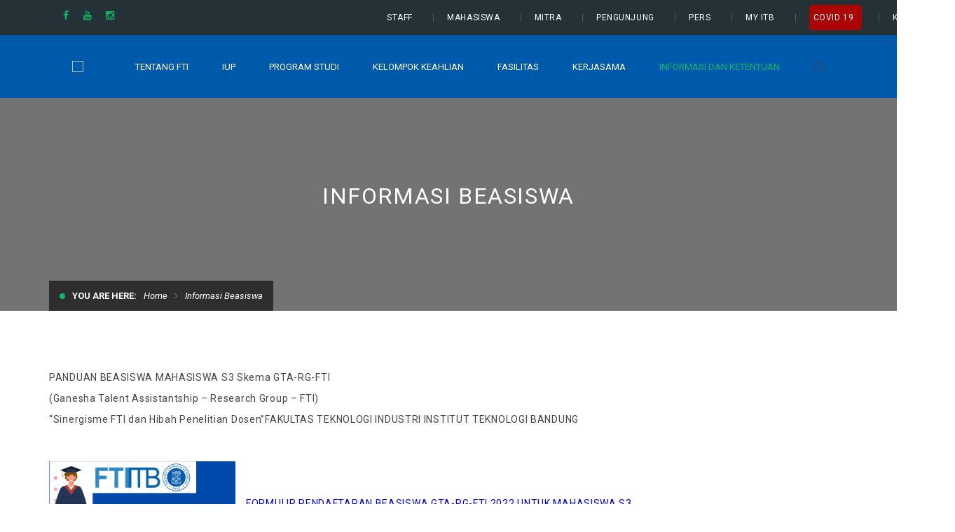

--- FILE ---
content_type: text/html; charset=UTF-8
request_url: https://fti.itb.ac.id/en/informasi-beasiswa/
body_size: 12542
content:
<!DOCTYPE html>
<!-- Open Html -->
<html lang="en-US">
	<!-- Open Head -->
	<head>
		<meta charset="UTF-8"/>

<meta name="viewport" content="width=device-width, initial-scale=1, maximum-scale=1">


<link rel="pingback" href="https://fti.itb.ac.id/xmlrpc.php"/>
<link href='https://fonts.googleapis.com/css?family=Roboto' rel='stylesheet'>









<!--[if lt IE 9]>
<script src="https://oss.maxcdn.com/html5shiv/3.7.2/html5shiv.min.js"></script>
<script src="https://oss.maxcdn.com/respond/1.4.2/respond.min.js"></script>
<script src="http://css3-mediaqueries-js.googlecode.com/svn/trunk/css3-mediaqueries.js"></script>
<![endif]--><title>Informasi Beasiswa &#8211; FACULTY OF INDUSTRIAL TECHNOLOGY</title>
<link rel='dns-prefetch' href='//fonts.googleapis.com' />
<link rel='dns-prefetch' href='//s.w.org' />
<link rel="alternate" type="application/rss+xml" title="FACULTY OF INDUSTRIAL TECHNOLOGY &raquo; Feed" href="https://fti.itb.ac.id/en/feed/" />
		<script type="text/javascript">
			window._wpemojiSettings = {"baseUrl":"https:\/\/s.w.org\/images\/core\/emoji\/12.0.0-1\/72x72\/","ext":".png","svgUrl":"https:\/\/s.w.org\/images\/core\/emoji\/12.0.0-1\/svg\/","svgExt":".svg","source":{"concatemoji":"https:\/\/fti.itb.ac.id\/wp-includes\/js\/wp-emoji-release.min.js?ver=5.3.2"}};
			!function(e,a,t){var r,n,o,i,p=a.createElement("canvas"),s=p.getContext&&p.getContext("2d");function c(e,t){var a=String.fromCharCode;s.clearRect(0,0,p.width,p.height),s.fillText(a.apply(this,e),0,0);var r=p.toDataURL();return s.clearRect(0,0,p.width,p.height),s.fillText(a.apply(this,t),0,0),r===p.toDataURL()}function l(e){if(!s||!s.fillText)return!1;switch(s.textBaseline="top",s.font="600 32px Arial",e){case"flag":return!c([127987,65039,8205,9895,65039],[127987,65039,8203,9895,65039])&&(!c([55356,56826,55356,56819],[55356,56826,8203,55356,56819])&&!c([55356,57332,56128,56423,56128,56418,56128,56421,56128,56430,56128,56423,56128,56447],[55356,57332,8203,56128,56423,8203,56128,56418,8203,56128,56421,8203,56128,56430,8203,56128,56423,8203,56128,56447]));case"emoji":return!c([55357,56424,55356,57342,8205,55358,56605,8205,55357,56424,55356,57340],[55357,56424,55356,57342,8203,55358,56605,8203,55357,56424,55356,57340])}return!1}function d(e){var t=a.createElement("script");t.src=e,t.defer=t.type="text/javascript",a.getElementsByTagName("head")[0].appendChild(t)}for(i=Array("flag","emoji"),t.supports={everything:!0,everythingExceptFlag:!0},o=0;o<i.length;o++)t.supports[i[o]]=l(i[o]),t.supports.everything=t.supports.everything&&t.supports[i[o]],"flag"!==i[o]&&(t.supports.everythingExceptFlag=t.supports.everythingExceptFlag&&t.supports[i[o]]);t.supports.everythingExceptFlag=t.supports.everythingExceptFlag&&!t.supports.flag,t.DOMReady=!1,t.readyCallback=function(){t.DOMReady=!0},t.supports.everything||(n=function(){t.readyCallback()},a.addEventListener?(a.addEventListener("DOMContentLoaded",n,!1),e.addEventListener("load",n,!1)):(e.attachEvent("onload",n),a.attachEvent("onreadystatechange",function(){"complete"===a.readyState&&t.readyCallback()})),(r=t.source||{}).concatemoji?d(r.concatemoji):r.wpemoji&&r.twemoji&&(d(r.twemoji),d(r.wpemoji)))}(window,document,window._wpemojiSettings);
		</script>
		<style type="text/css">
img.wp-smiley,
img.emoji {
	display: inline !important;
	border: none !important;
	box-shadow: none !important;
	height: 1em !important;
	width: 1em !important;
	margin: 0 .07em !important;
	vertical-align: -0.1em !important;
	background: none !important;
	padding: 0 !important;
}
</style>
	<link rel='stylesheet' id='wp-block-library-css'  href='https://fti.itb.ac.id/wp-includes/css/dist/block-library/style.min.css?ver=5.3.2' type='text/css' media='all' />
<link rel='stylesheet' id='wp-block-library-theme-css'  href='https://fti.itb.ac.id/wp-includes/css/dist/block-library/theme.min.css?ver=5.3.2' type='text/css' media='all' />
<link rel='stylesheet' id='pseoc_css-css'  href='https://fti.itb.ac.id/wp-content/plugins/easy-org-chart/css/pseoc.css?ver=5.3.2' type='text/css' media='all' />
<link rel='stylesheet' id='rs-plugin-settings-css'  href='https://fti.itb.ac.id/wp-content/plugins/revslider-new/public/assets/css/rs6.css?ver=6.4.0' type='text/css' media='all' />
<style id='rs-plugin-settings-inline-css' type='text/css'>
#rs-demo-id {}
</style>
<link rel='stylesheet' id='wpsm_tabs_pro_font-icon-picker-glyphicon_style-css'  href='https://fti.itb.ac.id/wp-content/plugins/tabs-pro/assets/css/mul-type-icon-picker/picker/glyphicon.css?ver=5.3.2' type='text/css' media='all' />
<link rel='stylesheet' id='wpsm_tabs_pro_font-icon-picker-dashicons_style-css'  href='https://fti.itb.ac.id/wp-content/plugins/tabs-pro/assets/css/mul-type-icon-picker/picker/dashicons.css?ver=5.3.2' type='text/css' media='all' />
<link rel='stylesheet' id='wpsm_tabs_pro-font-awesome-front-css'  href='https://fti.itb.ac.id/wp-content/plugins/tabs-pro/assets/css/font-awesome/css/font-awesome.min.css?ver=5.3.2' type='text/css' media='all' />
<link rel='stylesheet' id='wpsm_tabs_pro_bootstrap-front-css'  href='https://fti.itb.ac.id/wp-content/plugins/tabs-pro/assets/css/bootstrap-front.css?ver=5.3.2' type='text/css' media='all' />
<link rel='stylesheet' id='wpsm_tabs_pro_animate-css'  href='https://fti.itb.ac.id/wp-content/plugins/tabs-pro/assets/css/animate.css?ver=5.3.2' type='text/css' media='all' />
<link rel='stylesheet' id='wpsm_tabs_pro_scrollbar_style-css'  href='https://fti.itb.ac.id/wp-content/plugins/tabs-pro/assets/css/scrollbar/jquery.mCustomScrollbar.css?ver=5.3.2' type='text/css' media='all' />
<link rel='stylesheet' id='wpsm_tabs_r-font-awesome-front-css'  href='https://fti.itb.ac.id/wp-content/plugins/tabs-responsive/assets/css/font-awesome/css/font-awesome.min.css?ver=5.3.2' type='text/css' media='all' />
<link rel='stylesheet' id='wpsm_tabs_r_bootstrap-front-css'  href='https://fti.itb.ac.id/wp-content/plugins/tabs-responsive/assets/css/bootstrap-front.css?ver=5.3.2' type='text/css' media='all' />
<link rel='stylesheet' id='wpsm_tabs_r_animate-css'  href='https://fti.itb.ac.id/wp-content/plugins/tabs-responsive/assets/css/animate.css?ver=5.3.2' type='text/css' media='all' />
<link rel='stylesheet' id='ecwd-popup-style-css'  href='https://fti.itb.ac.id/wp-content/plugins/event-calendar-wd/css/ecwd_popup.css?ver=1.1.49_5b6d3292d50bb' type='text/css' media='all' />
<link rel='stylesheet' id='ecwd_font-awesome-css'  href='https://fti.itb.ac.id/wp-content/plugins/event-calendar-wd/css/font-awesome/font-awesome.css?ver=1.1.49_5b6d3292d50bb' type='text/css' media='all' />
<link rel='stylesheet' id='ecwd-public-css'  href='https://fti.itb.ac.id/wp-content/plugins/event-calendar-wd/css/style.css?ver=1.1.49_5b6d3292d50bb' type='text/css' media='all' />
<link rel='stylesheet' id='xmenu-menu-amination-css'  href='https://fti.itb.ac.id/wp-content/themes/dsti/g5plus-framework/xmenu/assets/css/amination.css?ver=5.3.2' type='text/css' media='all' />
<link rel='stylesheet' id='tablepress-default-css'  href='https://fti.itb.ac.id/wp-content/plugins/tablepress/css/default.min.css?ver=1.9' type='text/css' media='all' />
<link rel='stylesheet' id='g5plus_framework_font_awesome-css'  href='https://fti.itb.ac.id/wp-content/themes/dsti/assets/plugins/fonts-awesome/css/font-awesome.min.css?ver=5.3.2' type='text/css' media='all' />
<link rel='stylesheet' id='g5plus_framework_font_awesome_animation-css'  href='https://fti.itb.ac.id/wp-content/themes/dsti/assets/plugins/fonts-awesome/css/font-awesome-animation.min.css?ver=5.3.2' type='text/css' media='all' />
<link rel='stylesheet' id='g5plus_framework_bootstrap-css'  href='https://fti.itb.ac.id/wp-content/themes/dsti/assets/plugins/bootstrap/css/bootstrap.min.css?ver=3.4.1' type='text/css' media='all' />
<link rel='stylesheet' id='g5plus_framework_megatron_icon-css'  href='https://fti.itb.ac.id/wp-content/themes/dsti/assets/plugins/megatron-icon/css/styles.css?ver=5.3.2' type='text/css' media='all' />
<link rel='stylesheet' id='g5plus_framework_owl_carousel-css'  href='https://fti.itb.ac.id/wp-content/themes/dsti/assets/plugins/owl-carousel/assets/owl.carousel.css?ver=5.3.2' type='text/css' media='all' />
<link rel='stylesheet' id='g5plus_framework_prettyPhoto-css'  href='https://fti.itb.ac.id/wp-content/themes/dsti/assets/plugins/prettyPhoto/css/prettyPhoto.css?ver=5.3.2' type='text/css' media='all' />
<link rel='stylesheet' id='g5plus_framework_peffect_scrollbar-css'  href='https://fti.itb.ac.id/wp-content/themes/dsti/assets/plugins/perfect-scrollbar/css/perfect-scrollbar.min.css?ver=5.3.2' type='text/css' media='all' />
<link rel='stylesheet' id='g5plus_framework_slick-css'  href='https://fti.itb.ac.id/wp-content/themes/dsti/assets/plugins/slick/css/slick.css?ver=5.3.2' type='text/css' media='all' />
<link rel='stylesheet' id='g5plus_framework_style-css'  href='https://fti.itb.ac.id/wp-content/themes/dsti/style.css?ver=5.3.2' type='text/css' media='all' />
<link rel='stylesheet' id='g5plus_framework_style_custom-css'  href='https://fti.itb.ac.id/wp-content/themes/dsti/assets/css/pages/25208.css?ver=5.3.2' type='text/css' media='all' />
<link rel='stylesheet' id='redux-google-fonts-g5plus_megatron_options-css'  href='https://fonts.googleapis.com/css?family=Roboto%3A100%2C300%2C400%2C500%2C700%2C900%2C100italic%2C300italic%2C400italic%2C500italic%2C700italic%2C900italic&#038;subset=latin&#038;ver=1767955245' type='text/css' media='all' />
<script type='text/javascript' src='https://fti.itb.ac.id/wp-includes/js/jquery/jquery.js?ver=1.12.4-wp'></script>
<script type='text/javascript' src='https://fti.itb.ac.id/wp-includes/js/jquery/jquery-migrate.min.js?ver=1.4.1'></script>
<script type='text/javascript' src='https://fti.itb.ac.id/wp-content/plugins/tabs-pro/assets/js/bootstrap-tabcollapse.js?ver=5.3.2'></script>
<script type='text/javascript' src='https://fti.itb.ac.id/wp-content/plugins/tabs-pro/assets/js/scrollbar/jquery.mCustomScrollbar.concat.min.js?ver=5.3.2'></script>
<link rel='https://api.w.org/' href='https://fti.itb.ac.id/en/wp-json/' />
<link rel="EditURI" type="application/rsd+xml" title="RSD" href="https://fti.itb.ac.id/xmlrpc.php?rsd" />
<link rel="wlwmanifest" type="application/wlwmanifest+xml" href="https://fti.itb.ac.id/wp-includes/wlwmanifest.xml" /> 
<meta name="generator" content="WordPress 5.3.2" />
<link rel="canonical" href="https://fti.itb.ac.id/en/informasi-beasiswa/" />
<link rel='shortlink' href='https://fti.itb.ac.id/en/?p=25208' />
<link rel="alternate" type="application/json+oembed" href="https://fti.itb.ac.id/en/wp-json/oembed/1.0/embed?url=https%3A%2F%2Ffti.itb.ac.id%2Fen%2Finformasi-beasiswa%2F" />
<link rel="alternate" type="text/xml+oembed" href="https://fti.itb.ac.id/en/wp-json/oembed/1.0/embed?url=https%3A%2F%2Ffti.itb.ac.id%2Fen%2Finformasi-beasiswa%2F&#038;format=xml" />
<meta name="generator" content="Site Kit by Google 1.45.0" /><style type="text/css">
.qtranxs_flag_id {background-image: url(https://www.fti.itb.ac.id/wp-content/plugins/qtranslate-x/flags/id.png); background-repeat: no-repeat;}
.qtranxs_flag_en {background-image: url(https://www.fti.itb.ac.id/wp-content/plugins/qtranslate-x/flags/gb.png); background-repeat: no-repeat;}
</style>
<link hreflang="id" href="https://fti.itb.ac.id/id/informasi-beasiswa/" rel="alternate" />
<link hreflang="en" href="https://fti.itb.ac.id/en/informasi-beasiswa/" rel="alternate" />
<link hreflang="x-default" href="https://fti.itb.ac.id/informasi-beasiswa/" rel="alternate" />
<meta name="generator" content="qTranslate-X 3.4.6.8" />
<style id="g5plus_custom_style" type="text/css"></style><style type="text/css">
 /* ======================================================
   HEADER – GLOBAL
   ====================================================== */

header.main-header .header-nav-wrapper {
    background-color: #005aab;
}

/* ======================================================
   TOP BAR (STAFF / COVID / DLL) – FIX ALIGNMENT
   ====================================================== */

header.main-header .top-bar {
    display: flex;
    align-items: center;
    height: auto;
    line-height: normal;
}

header.main-header .top-bar .widget_nav_menu li a {
    display: inline-flex;
    align-items: center;
    line-height: 36px;
    padding: 0 6px;
    font-size: 12px;
}

header.main-header .top-bar .x-menu-item {
    height: auto !important;
    line-height: normal !important;
}

/* Top bar misc */
.language-chooser {
    padding-left: 0;
}

.top-bar-right {
    font-family: Roboto;
}

.covid19 {
    background: #aa0404;
    padding: 0 6px;
    border-radius: 5px;
}

/* ======================================================
   MENU TEXT DEFAULT
   ====================================================== */

.x-menu-a-text {
    font-family: Roboto;
    text-transform: uppercase;
    font-size: 12px;
    color: #fff;
}

/* Hover & active */
a:hover,
.x-nav-menu > li.current-menu-ancestor > a,
.x-nav-menu > li.current-menu-parent > a,
.x-nav-menu > li.current-menu-item > a,
.x-nav-menu > li.menu-current > a,
.x-nav-menu > li > a:hover,
.x-nav-menu > li:hover > a {
    color: #0ff;
}

/* ======================================================
   HEADER DESKTOP – LOGO + MENU 1 BARIS
   ====================================================== */
@media (min-width: 992px) {

    header.main-header .header-container {
        display: flex;
        align-items: center;
        justify-content: space-between;
    }

    /* Logo */
    header.main-header .header-logo {
        display: flex;
        align-items: center;
        flex-shrink: 0;
    }

    header.main-header .header-logo img {
        max-height: 48px;
        padding: 0 !important;
        max-width: none;
    }

    /* Nav wrapper */
    header.main-header .header-nav-right {
        display: flex;
        align-items: center;
        width: auto;
    }

    .x-nav-menu {
        display: flex;
        align-items: center;
        width: auto;
    }

    .x-nav-menu > .x-menu-item {
        display: flex;
        align-items: center;
        height: 80px;
        line-height: normal !important;
        margin: 0 8px;
    }

    .x-menu-a-text {
        display: flex;
        align-items: center;
        height: 100%;
        white-space: nowrap;
    }

    /* Sticky logo */
    .sticky-wrapper.is-sticky .header-logo img {
        max-height: 40px;
    }

    /* Container width */
    .container {
        width: 1170px !important;
    }

    /* Top bar color */
    header.main-header .top-bar.top-bar-gray {
        background-color: #243238;
    }

    .top-bar-left {
        width: 40%;
    }

    .top-bar-right {
        width: 60%;
    }
}

/* ======================================================
   CONTENT
   ====================================================== */

.entry-content table > thead > tr > th {
    background-color: #00316d;
}

h1, h2, h3, h4, h5, h6 {
    line-height: 1.3;
    margin-top: 0;
    margin-bottom: 10px;
    text-transform: none;
    letter-spacing: 0.05em;
}

/* ======================================================
   FOOTER
   ====================================================== */

.footer-itb {
    justify-content: space-between;
}

.footer-itb ul {
    padding-left: 0;
    list-style: none;
}

.light {
    background-color: transparent;
}

.main-footer-wrapper {
    z-index: 9;
}

footer.main-footer-wrapper .bottom-bar-wrapper {
    background-color: transparent;
}

footer.main-footer-wrapper .main-footer {
    padding-top: 0;
}

footer.main-footer-wrapper .footer-above-wrapper {
    background-color: transparent;
}

.bottom-bar-wrapper p,
.footer-above-inner p {
    margin-bottom: 0;
}

.footer-above-inner .container {
    padding: 30px 15px 20px;
    box-shadow: 0 0 25px rgba(0,0,0,.06);
    background: #fff;
    border-radius: 4px;
}

.font-size-02 {
    font-size: 14px;
    color: #333;
}

.font-size-03 {
    margin-bottom: 10px;
    color: #333;
}

.block-26 {
    line-height: 18px;
    font-size: 12px;
}

.block-26 p {
    color: #555;
    font-weight: 300;
}

/* ======================================================
   UTILITIES
   ====================================================== */

.float-right { float: right !important; }

.mt-1 { margin-top: 10px !important; }
.mt-2 { margin-top: 20px !important; }
.mt-3 { margin-top: 30px !important; }
.mt-4 { margin-top: 40px !important; }
.mt-5 { margin-top: 50px !important; }

.mb-1 { margin-bottom: 10px !important; }
.mb-2 { margin-bottom: 20px !important; }
.mb-3 { margin-bottom: 30px !important; }
.mb-4 { margin-bottom: 40px !important; }
.mb-5 { margin-bottom: 50px !important; }
.mb-75 { margin-bottom: 75px !important; }

/* ======================================================
   RESPONSIVE
   ====================================================== */

@media (max-width: 600px) {
    .col-6.col-md-2.col-lg-2.mb-4 {
        width: 100%;
    }
    .footer-itb {
        display: block;
    }
}

@media (min-width: 768px) {
    .col-6.col-md-2.col-lg-2.mb-4 {
        width: 25%;
    }
}

/* ======================================================
   FIX LOGO DOUBLE (MEGATRON)
   ====================================================== */

.logo-sticky,
.logo-sticky img {
    display: none !important;
}

header.main-header .header-logo {
    display: flex !important;
}

/* ======================================================
   FIX TOPBAR: SEMUA MENU SATU BARIS
   ====================================================== */

/* Paksa topbar kanan jadi satu baris */
header.main-header .top-bar-right {
    display: flex;
    align-items: center;
    flex-wrap: nowrap;        /* <<< kunci agar tidak turun */
    white-space: nowrap;
}

/* Menu di dalam topbar */
header.main-header .top-bar-right .widget_nav_menu ul,
header.main-header .top-bar-right .menu {
    display: flex;
    align-items: center;
    flex-wrap: nowrap;        /* <<< kunci utama */
}

/* Item menu topbar */
header.main-header .top-bar-right .menu > li {
    display: flex;
    align-items: center;
    margin-left: 14px;
}

/* Link menu topbar */
header.main-header .top-bar-right .menu > li > a {
    display: inline-flex;
    align-items: center;
    line-height: 36px;
}

/* Badge COVID tetap rapi */
header.main-header .top-bar-right .covid19 {
    display: inline-flex;
    align-items: center;
    line-height: 22px;
}

</style><meta name="generator" content="Powered by WPBakery Page Builder - drag and drop page builder for WordPress."/>
<meta name="generator" content="Powered by Slider Revolution 6.4.0 - responsive, Mobile-Friendly Slider Plugin for WordPress with comfortable drag and drop interface." />
<link rel="icon" href="https://www.fti.itb.ac.id/wp-content/uploads/sites/9/2021/05/cropped-itb-round-32x32.png" sizes="32x32" />
<link rel="icon" href="https://www.fti.itb.ac.id/wp-content/uploads/sites/9/2021/05/cropped-itb-round-192x192.png" sizes="192x192" />
<link rel="apple-touch-icon-precomposed" href="https://www.fti.itb.ac.id/wp-content/uploads/sites/9/2021/05/cropped-itb-round-180x180.png" />
<meta name="msapplication-TileImage" content="https://www.fti.itb.ac.id/wp-content/uploads/sites/9/2021/05/cropped-itb-round-270x270.png" />
<script type="text/javascript">function setREVStartSize(e){
			//window.requestAnimationFrame(function() {				 
				window.RSIW = window.RSIW===undefined ? window.innerWidth : window.RSIW;	
				window.RSIH = window.RSIH===undefined ? window.innerHeight : window.RSIH;	
				try {								
					var pw = document.getElementById(e.c).parentNode.offsetWidth,
						newh;
					pw = pw===0 || isNaN(pw) ? window.RSIW : pw;
					e.tabw = e.tabw===undefined ? 0 : parseInt(e.tabw);
					e.thumbw = e.thumbw===undefined ? 0 : parseInt(e.thumbw);
					e.tabh = e.tabh===undefined ? 0 : parseInt(e.tabh);
					e.thumbh = e.thumbh===undefined ? 0 : parseInt(e.thumbh);
					e.tabhide = e.tabhide===undefined ? 0 : parseInt(e.tabhide);
					e.thumbhide = e.thumbhide===undefined ? 0 : parseInt(e.thumbhide);
					e.mh = e.mh===undefined || e.mh=="" || e.mh==="auto" ? 0 : parseInt(e.mh,0);		
					if(e.layout==="fullscreen" || e.l==="fullscreen") 						
						newh = Math.max(e.mh,window.RSIH);					
					else{					
						e.gw = Array.isArray(e.gw) ? e.gw : [e.gw];
						for (var i in e.rl) if (e.gw[i]===undefined || e.gw[i]===0) e.gw[i] = e.gw[i-1];					
						e.gh = e.el===undefined || e.el==="" || (Array.isArray(e.el) && e.el.length==0)? e.gh : e.el;
						e.gh = Array.isArray(e.gh) ? e.gh : [e.gh];
						for (var i in e.rl) if (e.gh[i]===undefined || e.gh[i]===0) e.gh[i] = e.gh[i-1];
											
						var nl = new Array(e.rl.length),
							ix = 0,						
							sl;					
						e.tabw = e.tabhide>=pw ? 0 : e.tabw;
						e.thumbw = e.thumbhide>=pw ? 0 : e.thumbw;
						e.tabh = e.tabhide>=pw ? 0 : e.tabh;
						e.thumbh = e.thumbhide>=pw ? 0 : e.thumbh;					
						for (var i in e.rl) nl[i] = e.rl[i]<window.RSIW ? 0 : e.rl[i];
						sl = nl[0];									
						for (var i in nl) if (sl>nl[i] && nl[i]>0) { sl = nl[i]; ix=i;}															
						var m = pw>(e.gw[ix]+e.tabw+e.thumbw) ? 1 : (pw-(e.tabw+e.thumbw)) / (e.gw[ix]);					
						newh =  (e.gh[ix] * m) + (e.tabh + e.thumbh);
					}				
					if(window.rs_init_css===undefined) window.rs_init_css = document.head.appendChild(document.createElement("style"));					
					document.getElementById(e.c).height = newh+"px";
					window.rs_init_css.innerHTML += "#"+e.c+"_wrapper { height: "+newh+"px }";				
				} catch(e){
					console.log("Failure at Presize of Slider:" + e)
				}					   
			//});
		  };</script>
<style type="text/css" title="dynamic-css" class="options-output">body{background-repeat:no-repeat;background-size:cover;background-attachment:fixed;background-position:center center;}.site-loading{background-color:#ffffff;}body{font-family:Roboto;font-weight:400;font-style:normal;font-size:14px;}h1{font-family:Roboto;font-weight:700;font-style:normal;font-size:80px;}h2{font-family:Roboto;font-weight:700;font-style:normal;font-size:60px;}h3{font-family:Roboto;font-weight:400;font-style:normal;font-size:40px;}h4{font-family:Roboto;font-weight:400;font-style:normal;font-size:24px;}h5{font-family:Roboto;font-weight:400;font-style:normal;font-size:20px;}h6{font-family:Roboto;font-weight:400;font-style:normal;font-size:18px;}{font-family:Roboto;}{font-family:Roboto;}{font-family:Roboto;}</style><noscript><style> .wpb_animate_when_almost_visible { opacity: 1; }</style></noscript>	</head>
	<!-- Close Head -->
	<body class="page-template-default page page-id-25208 wp-embed-responsive ecwd-theme-dsti footer-static header-1 chrome wpb-js-composer js-comp-ver-6.10.0 vc_responsive elementor-default elementor-kit-26413" data-responsive="991" data-header="header-1">

				<!-- Open Wrapper -->
		<div id="wrapper">

		<header id="main-header-wrapper" class="main-header header-light sub-menu-dark" >
	<div class="top-bar top-bar-gray">
	<div class="container">
		<div class="row">
							<div class="sidebar top-bar-left col-md-6">
					<aside id="nav_menu-13" class="widget widget_nav_menu"></aside><aside id="g5plus-social-profile-2" class="widget widget-social-profile"><ul class="social-profile s-default s-primary s-md"><li><a title="Facebook" href="https://www.facebook.com/fti.itb.ac.id" target="_blank"><i class="fa fa-facebook"></i>Facebook</a></li>
<li><a title="Youtube" href="https://www.youtube.com/channel/UCPgCKLVHZoZLiAK_XA17t_Q" target="_blank"><i class="fa fa-youtube"></i>Youtube</a></li>
<li><a title="Instagram" href="https://www.instagram.com/fti.itb/" target="_blank"><i class="fa fa-instagram"></i>Instagram</a></li>
</ul></aside>				</div>
										<div class="sidebar top-bar-right col-md-6">
					<aside id="nav_menu-12" class="top-right-bar widget widget_nav_menu"><div class="menu-topbarmenu-container"><ul id="menu-topbarmenu" class="menu"><li id="menu-item-23994" class="menu-item menu-item-type-custom menu-item-object-custom menu-item-23994"><a href="https://www.fti.itb.ac.id/staff-dosen-tetap">Staff</a></li>
<li id="menu-item-23995" class="menu-item menu-item-type-custom menu-item-object-custom menu-item-23995"><a href="https://fti.itb.ac.id/en/mahasiswa/">Mahasiswa</a></li>
<li id="menu-item-23997" class="menu-item menu-item-type-custom menu-item-object-custom menu-item-23997"><a href="https://www.fti.itb.ac.id/mitra-fti/">Mitra</a></li>
<li id="menu-item-23998" class="menu-item menu-item-type-custom menu-item-object-custom menu-item-23998"><a href="https://www.itb.ac.id/pengunjung">Pengunjung</a></li>
<li id="menu-item-23999" class="menu-item menu-item-type-custom menu-item-object-custom menu-item-23999"><a href="https://www.itb.ac.id/pers">Pers</a></li>
<li id="menu-item-24000" class="menu-item menu-item-type-custom menu-item-object-custom menu-item-24000"><a href="https://www.itb.ac.id/myitb/staff/myapps">My ITB</a></li>
<li id="menu-item-24001" class="covid19 menu-item menu-item-type-custom menu-item-object-custom menu-item-24001"><a href="https://www.itb.ac.id/covid19">COVID 19</a></li>
<li id="menu-item-23996" class="menu-item menu-item-type-custom menu-item-object-custom menu-item-23996"><a href="https://fti.itb.ac.id/en/kontak-fti/">Kontak Kami</a></li>
</ul></div></aside>				</div>
					</div>
	</div>
</div>	<div class="header-nav-wrapper header-1 header-light header-sticky sticky-inherit">
	<div class="container">
		<div class="header-container clearfix">
			<div class="header-logo has-logo-sticky">
	<a href="https://fti.itb.ac.id/en/" title="FACULTY OF INDUSTRIAL TECHNOLOGY - FACULTY OF INDUSTRIAL TECHNOLOGY">
		<img alt="FACULTY OF INDUSTRIAL TECHNOLOGY - FACULTY OF INDUSTRIAL TECHNOLOGY" class="has-retina"   src="https://www.fti.itb.ac.id/wp-content/uploads/sites/9/2021/05/logo-2.png" />
					<img alt="FACULTY OF INDUSTRIAL TECHNOLOGY - FACULTY OF INDUSTRIAL TECHNOLOGY" class="retina-logo"  src="https://www.fti.itb.ac.id/wp-content/uploads/sites/9/2021/05/logo-1.png" />
			</a>
</div>
	<div class="logo-sticky header-logo">
		<a  href="https://fti.itb.ac.id/en/" title="FACULTY OF INDUSTRIAL TECHNOLOGY - FACULTY OF INDUSTRIAL TECHNOLOGY">
			<img class="has-retina" src="https://www.fti.itb.ac.id/wp-content/uploads/sites/9/2021/06/logo-2.png" alt="FACULTY OF INDUSTRIAL TECHNOLOGY - FACULTY OF INDUSTRIAL TECHNOLOGY" />
							<img class="retina-logo" src="https://www.fti.itb.ac.id/wp-content/uploads/sites/9/2021/05/logo-1.png" alt="FACULTY OF INDUSTRIAL TECHNOLOGY - FACULTY OF INDUSTRIAL TECHNOLOGY" />
					</a>
	</div>
			<div class="header-nav-right">
									<div id="primary-menu" class="menu-wrapper">
						<ul id="main-menu" class="main-menu x-nav-menu x-nav-menu_topmenu2021 x-animate-sign-flip"><li id="menu-item-23354" class="menu-item menu-item-type-custom menu-item-object-custom menu-item-has-children x-menu-item x-item-menu-standard"><a class="x-menu-a-text"><span class="x-menu-text">Tentang FTI</span><b class="x-caret"></b></a>			<ul class="x-sub-menu x-sub-menu-standard x-list-style-none">
		<li id="menu-item-23355" class="menu-item menu-item-type-custom menu-item-object-custom x-menu-item x-item-menu-standard"><a href="https://www.fti.itb.ac.id/id/profil-fti-itb/" class="x-menu-a-text"><span class="x-menu-text">Profil</span></a></li><li id="menu-item-23356" class="menu-item menu-item-type-custom menu-item-object-custom x-menu-item x-item-menu-standard"><a href="https://www.fti.itb.ac.id/visi-dan-misi-fti-itb/" class="x-menu-a-text"><span class="x-menu-text">Visi dan Misi</span></a></li><li id="menu-item-23357" class="menu-item menu-item-type-custom menu-item-object-custom x-menu-item x-item-menu-standard"><a href="https://www.fti.itb.ac.id/struktur-organisasi/" class="x-menu-a-text"><span class="x-menu-text">Struktur Organisasi</span></a></li><li id="menu-item-23358" class="menu-item menu-item-type-custom menu-item-object-custom x-menu-item x-item-menu-standard"><a href="https://www.fti.itb.ac.id//pimpinan/" class="x-menu-a-text"><span class="x-menu-text">Pimpinan</span></a></li><li id="menu-item-23359" class="menu-item menu-item-type-custom menu-item-object-custom x-menu-item x-item-menu-standard"><a href="https://www.fti.itb.ac.id/staf-dosen/" class="x-menu-a-text"><span class="x-menu-text">Staf Dosen</span></a></li><li id="menu-item-23360" class="menu-item menu-item-type-custom menu-item-object-custom x-menu-item x-item-menu-standard"><a href="https://www.fti.itb.ac.id/staf-tenaga-kependidikan/" class="x-menu-a-text"><span class="x-menu-text">Staf Tenaga Kependidikan</span></a></li><li id="menu-item-25478" class="menu-item menu-item-type-custom menu-item-object-custom x-menu-item x-item-menu-standard"><a href="https://fti.itb.ac.id/en/fti-dalam-angka/" class="x-menu-a-text"><span class="x-menu-text">FTI Dalam Angka</span></a></li><li id="menu-item-23376" class="menu-item menu-item-type-custom menu-item-object-custom x-menu-item x-item-menu-standard"><a href="https://www.fti.itb.ac.id/akreditasi/" class="x-menu-a-text"><span class="x-menu-text">Akreditasi</span></a></li></ul></li><li id="menu-item-34743" class="menu-item menu-item-type-post_type menu-item-object-page x-menu-item x-item-menu-standard"><a href="https://fti.itb.ac.id/en/international-undergraduate-program-iup/" class="x-menu-a-text"><span class="x-menu-text">IUP</span></a></li><li id="menu-item-23361" class="menu-item menu-item-type-custom menu-item-object-custom menu-item-has-children x-menu-item x-item-menu-standard"><a target="_blank" class="x-menu-a-text"><span class="x-menu-text">Program Studi</span><b class="x-caret"></b></a>			<ul class="x-sub-menu x-sub-menu-standard x-list-style-none">
		<li id="menu-item-23362" class="menu-item menu-item-type-custom menu-item-object-custom x-menu-item x-item-menu-standard"><a href="https://www.che.itb.ac.id/" class="x-menu-a-text"><span class="x-menu-text">Teknik Kimia (S1)</span></a></li><li id="menu-item-23363" class="menu-item menu-item-type-custom menu-item-object-custom x-menu-item x-item-menu-standard"><a href="https://tf.itb.ac.id/" class="x-menu-a-text"><span class="x-menu-text">Teknik Fisika (S1)</span></a></li><li id="menu-item-23364" class="menu-item menu-item-type-custom menu-item-object-custom x-menu-item x-item-menu-standard"><a href="https://ti.fti.itb.ac.id/" class="x-menu-a-text"><span class="x-menu-text">Teknik Industri (S1)</span></a></li><li id="menu-item-23365" class="menu-item menu-item-type-custom menu-item-object-custom x-menu-item x-item-menu-standard"><a href="https://mr.fti.itb.ac.id/" class="x-menu-a-text"><span class="x-menu-text">Manajemen Rekayasa (S1)</span></a></li><li id="menu-item-23366" class="menu-item menu-item-type-custom menu-item-object-custom x-menu-item x-item-menu-standard"><a href="https://tb.che.itb.ac.id/" class="x-menu-a-text"><span class="x-menu-text">Teknik Bioenergi dan Kemurgi (S1)</span></a></li><li id="menu-item-23367" class="menu-item menu-item-type-custom menu-item-object-custom x-menu-item x-item-menu-standard"><a href="https://pg.che.itb.ac.id/" class="x-menu-a-text"><span class="x-menu-text">Teknik Pangan (S1)</span></a></li><li id="menu-item-23368" class="menu-item menu-item-type-custom menu-item-object-custom x-menu-item x-item-menu-standard"><a href="https://www.che.itb.ac.id/s2/" class="x-menu-a-text"><span class="x-menu-text">Magister Teknik Kimia (S2)</span></a></li><li id="menu-item-23369" class="menu-item menu-item-type-custom menu-item-object-custom x-menu-item x-item-menu-standard"><a href="https://tf.itb.ac.id/akademik-2/program-magister-teknik-fisika/" class="x-menu-a-text"><span class="x-menu-text">Magister Teknik Fisika (S2)</span></a></li><li id="menu-item-23370" class="menu-item menu-item-type-custom menu-item-object-custom x-menu-item x-item-menu-standard"><a href="https://tf.itb.ac.id/akademik-2/program-magister-instrumentasi-dan-kontrol/" class="x-menu-a-text"><span class="x-menu-text">Magister Instrumentasi dan Kontrol (S2)</span></a></li><li id="menu-item-23371" class="menu-item menu-item-type-custom menu-item-object-custom x-menu-item x-item-menu-standard"><a href="https://s2tmi.fti.itb.ac.id/" class="x-menu-a-text"><span class="x-menu-text">Magister Teknik dan Manajemen Industri (S2)</span></a></li><li id="menu-item-23372" class="menu-item menu-item-type-custom menu-item-object-custom x-menu-item x-item-menu-standard"><a href="https://s2log.fti.itb.ac.id/" class="x-menu-a-text"><span class="x-menu-text">Magister Logistik (S2)</span></a></li><li id="menu-item-23373" class="menu-item menu-item-type-custom menu-item-object-custom x-menu-item x-item-menu-standard"><a href="https://www.che.itb.ac.id/s3/" class="x-menu-a-text"><span class="x-menu-text">Doktor Teknik Kimia (S3)</span></a></li><li id="menu-item-23374" class="menu-item menu-item-type-custom menu-item-object-custom x-menu-item x-item-menu-standard"><a href="https://tf.itb.ac.id/akademik-2/program-doktoral-s-3/" class="x-menu-a-text"><span class="x-menu-text">Doktor Teknik Fisika (S3)</span></a></li><li id="menu-item-23375" class="menu-item menu-item-type-custom menu-item-object-custom x-menu-item x-item-menu-standard"><a href="https://s3tmi.fti.itb.ac.id/" class="x-menu-a-text"><span class="x-menu-text">Doktor Teknik dan Manajemen Industri (S3)</span></a></li></ul></li><li id="menu-item-23378" class="menu-item menu-item-type-custom menu-item-object-custom menu-item-has-children x-menu-item x-item-menu-standard"><a class="x-menu-a-text"><span class="x-menu-text">Kelompok Keahlian</span><b class="x-caret"></b></a>			<ul class="x-sub-menu x-sub-menu-standard x-list-style-none">
		<li id="menu-item-23377" class="menu-item menu-item-type-custom menu-item-object-custom x-menu-item x-item-menu-standard"><a href="https://www.fti.itb.ac.id/indonesia-kelompok-keahlian-keilmuan/" class="x-menu-a-text"><span class="x-menu-text">Kelompok Keahlian</span></a></li><li id="menu-item-25832" class="menu-item menu-item-type-post_type menu-item-object-page x-menu-item x-item-menu-standard"><a href="https://fti.itb.ac.id/en/staf-dosen-pada-kelompok-keahlian/" class="x-menu-a-text"><span class="x-menu-text">Staf Dosen pada Kelompok Keahlian</span></a></li><li id="menu-item-25831" class="menu-item menu-item-type-post_type menu-item-object-page x-menu-item x-item-menu-standard"><a href="https://fti.itb.ac.id/en/riset-dan-publikasi/" class="x-menu-a-text"><span class="x-menu-text">Riset dan Publikasi Kelompok Keahlian</span></a></li></ul></li><li id="menu-item-23379" class="menu-item menu-item-type-custom menu-item-object-custom menu-item-has-children x-menu-item x-item-menu-standard"><a class="x-menu-a-text"><span class="x-menu-text">Fasilitas</span><b class="x-caret"></b></a>			<ul class="x-sub-menu x-sub-menu-standard x-list-style-none">
		<li id="menu-item-31511" class="menu-item menu-item-type-post_type menu-item-object-page x-menu-item x-item-menu-standard"><a href="https://fti.itb.ac.id/en/csist/" class="x-menu-a-text"><span class="x-menu-text">Center for Sustainable Industrial Systems and Technology (C-SIST) FTI ITB</span></a></li><li id="menu-item-29415" class="menu-item menu-item-type-post_type menu-item-object-page x-menu-item x-item-menu-standard"><a href="https://fti.itb.ac.id/en/courses/" class="x-menu-a-text"><span class="x-menu-text">FTI ITB Course</span></a></li><li id="menu-item-27558" class="menu-item menu-item-type-post_type menu-item-object-page x-menu-item x-item-menu-standard"><a href="https://fti.itb.ac.id/en/fasilitas/fasilitas-laboratorium-program-studi/" class="x-menu-a-text"><span class="x-menu-text">Fasilitas Laboratorium Program Studi</span></a></li><li id="menu-item-26404" class="menu-item menu-item-type-custom menu-item-object-custom x-menu-item x-item-menu-standard"><a href="https://sipa.fti.itb.ac.id/" class="x-menu-a-text"><span class="x-menu-text">Layanan SIPA (Sistem Informasi Pengelolaan Alat)</span></a></li><li id="menu-item-31990" class="menu-item menu-item-type-post_type menu-item-object-page x-menu-item x-item-menu-standard"><a href="https://fti.itb.ac.id/en/layanan-sistem-monitoring-fti-itb-simoni/" class="x-menu-a-text"><span class="x-menu-text">Layanan Sistem Monitoring FTI ITB (SIMONI)</span></a></li><li id="menu-item-29856" class="menu-item menu-item-type-post_type menu-item-object-page x-menu-item x-item-menu-standard"><a href="https://fti.itb.ac.id/en/ppid/" class="x-menu-a-text"><span class="x-menu-text">PPID</span></a></li><li id="menu-item-33991" class="menu-item menu-item-type-post_type menu-item-object-page x-menu-item x-item-menu-standard"><a href="https://fti.itb.ac.id/en/keselamatan-kesehatan-kerja-dan-lingkungan-k3l-fakultas-teknologi-industri-itb/" class="x-menu-a-text"><span class="x-menu-text">Occupational Safety, Health, and Environment (K3L) Faculty of Industrial Technology ITB</span></a></li></ul></li><li id="menu-item-23380" class="menu-item menu-item-type-custom menu-item-object-custom menu-item-has-children x-menu-item x-item-menu-standard"><a target="_blank" class="x-menu-a-text"><span class="x-menu-text">Kerjasama</span><b class="x-caret"></b></a>			<ul class="x-sub-menu x-sub-menu-standard x-list-style-none">
		<li id="menu-item-33227" class="menu-item menu-item-type-post_type menu-item-object-page x-menu-item x-item-menu-standard"><a href="https://fti.itb.ac.id/en/kerja-sama-tahun-2024/" class="x-menu-a-text"><span class="x-menu-text">Kerja Sama Tahun 2024</span></a></li><li id="menu-item-30795" class="menu-item menu-item-type-post_type menu-item-object-page x-menu-item x-item-menu-standard"><a href="https://fti.itb.ac.id/en/kerja-sama-tahun-2023/" class="x-menu-a-text"><span class="x-menu-text">Kerja Sama Tahun 2023</span></a></li><li id="menu-item-27518" class="menu-item menu-item-type-post_type menu-item-object-page x-menu-item x-item-menu-standard"><a href="https://fti.itb.ac.id/en/kerjasama-tahun-2022/" class="x-menu-a-text"><span class="x-menu-text">Kerja Sama Tahun 2022</span></a></li><li id="menu-item-26780" class="menu-item menu-item-type-post_type menu-item-object-page x-menu-item x-item-menu-standard"><a href="https://fti.itb.ac.id/en/kerjasama-tahun-2021/" class="x-menu-a-text"><span class="x-menu-text">Kerjasama Tahun 2021</span></a></li><li id="menu-item-23381" class="menu-item menu-item-type-post_type menu-item-object-page x-menu-item x-item-menu-standard"><a href="https://fti.itb.ac.id/en/cooperation-2020/" class="x-menu-a-text"><span class="x-menu-text">Kerjasama Tahun 2020</span></a></li><li id="menu-item-23382" class="menu-item menu-item-type-post_type menu-item-object-page x-menu-item x-item-menu-standard"><a href="https://fti.itb.ac.id/en/cooperation-2019/" class="x-menu-a-text"><span class="x-menu-text">Kerjasama Tahun 2019</span></a></li><li id="menu-item-23383" class="menu-item menu-item-type-post_type menu-item-object-page x-menu-item x-item-menu-standard"><a href="https://fti.itb.ac.id/en/cooperation-2018/" class="x-menu-a-text"><span class="x-menu-text">Kerjasama Tahun 2018</span></a></li><li id="menu-item-23384" class="menu-item menu-item-type-post_type menu-item-object-page x-menu-item x-item-menu-standard"><a href="https://fti.itb.ac.id/en/cooperation-2017/" class="x-menu-a-text"><span class="x-menu-text">Kerjasama Tahun 2017</span></a></li><li id="menu-item-23385" class="menu-item menu-item-type-post_type menu-item-object-page x-menu-item x-item-menu-standard"><a href="https://fti.itb.ac.id/en/cooperation-2016/" class="x-menu-a-text"><span class="x-menu-text">Kerjasama Tahun 2016</span></a></li><li id="menu-item-23386" class="menu-item menu-item-type-post_type menu-item-object-page x-menu-item x-item-menu-standard"><a href="https://fti.itb.ac.id/en/cooperation-2015/" class="x-menu-a-text"><span class="x-menu-text">Kerjasama Tahun 2015</span></a></li></ul></li><li id="menu-item-23387" class="menu-item menu-item-type-custom menu-item-object-custom current-menu-ancestor menu-item-has-children x-menu-item x-item-menu-standard"><a class="x-menu-a-text"><span class="x-menu-text">Informasi dan Ketentuan</span><b class="x-caret"></b></a>			<ul class="x-sub-menu x-sub-menu-standard x-list-style-none">
		<li id="menu-item-23388" class="menu-item menu-item-type-post_type menu-item-object-page current-menu-ancestor current-menu-parent current_page_parent current_page_ancestor menu-item-has-children x-menu-item x-item-menu-standard"><a href="https://fti.itb.ac.id/en/indonesia-akademik-kemahasiswaan-dan-kerjasama/" class="x-menu-a-text"><span class="x-menu-text">Akademik, Kemahasiswaan, dan Kerja Sama</span><b class="x-caret"></b></a>			<ul class="x-sub-menu x-sub-menu-standard x-list-style-none">
		<li id="menu-item-23547" class="menu-item menu-item-type-post_type menu-item-object-page x-menu-item x-item-menu-standard"><a href="https://fti.itb.ac.id/en/indonesia-kalender-akademik-fti/" class="x-menu-a-text"><span class="x-menu-text">Akademic Calendar</span></a></li><li id="menu-item-23393" class="menu-item menu-item-type-post_type menu-item-object-page x-menu-item x-item-menu-standard"><a href="https://fti.itb.ac.id/en/achievement/" class="x-menu-a-text"><span class="x-menu-text">Prestasi</span></a></li><li id="menu-item-26722" class="menu-item menu-item-type-post_type menu-item-object-page current-menu-item page_item page-item-25208 current_page_item x-menu-item x-item-menu-standard"><a href="https://fti.itb.ac.id/en/informasi-beasiswa/" class="x-menu-a-text"><span class="x-menu-text">Beasiswa</span></a></li><li id="menu-item-23398" class="menu-item menu-item-type-custom menu-item-object-custom x-menu-item x-item-menu-standard"><a href="https://www.fti.itb.ac.id/himpunan/" class="x-menu-a-text"><span class="x-menu-text">Himpunan</span></a></li><li id="menu-item-23397" class="menu-item menu-item-type-custom menu-item-object-custom x-menu-item x-item-menu-standard"><a href="https://fti.itb.ac.id/en/alumni-fti/" class="x-menu-a-text"><span class="x-menu-text">Alumni</span></a></li></ul></li><li id="menu-item-23389" class="menu-item menu-item-type-post_type menu-item-object-page x-menu-item x-item-menu-standard"><a href="https://fti.itb.ac.id/en/employee-affairs/" class="x-menu-a-text"><span class="x-menu-text">Kepegawaian</span></a></li><li id="menu-item-23983" class="menu-item menu-item-type-post_type menu-item-object-page x-menu-item x-item-menu-standard"><a href="https://fti.itb.ac.id/en/international-virtual-course/" class="x-menu-a-text"><span class="x-menu-text">International Virtual Course</span></a></li><li id="menu-item-24029" class="menu-item menu-item-type-post_type menu-item-object-page x-menu-item x-item-menu-standard"><a href="https://fti.itb.ac.id/en/program-merdeka-belajar-kampus-merdeka-mbkm/" class="x-menu-a-text"><span class="x-menu-text">Merdeka Belajar – Kampus Merdeka (MBKM)</span></a></li><li id="menu-item-30827" class="menu-item menu-item-type-post_type menu-item-object-page x-menu-item x-item-menu-standard"><a href="https://fti.itb.ac.id/en/ppmi-itb-2024/" class="x-menu-a-text"><span class="x-menu-text">PPMI ITB 2024</span></a></li><li id="menu-item-23396" class="menu-item menu-item-type-post_type menu-item-object-page x-menu-item x-item-menu-standard"><a href="https://fti.itb.ac.id/en/world-class-university-itb/" class="x-menu-a-text"><span class="x-menu-text">World Class University</span></a></li><li id="menu-item-23399" class="menu-item menu-item-type-custom menu-item-object-custom x-menu-item x-item-menu-standard"><a href="https://www.fti.itb.ac.id/brosur/" class="x-menu-a-text"><span class="x-menu-text">Brosur</span></a></li><li id="menu-item-28896" class="menu-item menu-item-type-post_type menu-item-object-page x-menu-item x-item-menu-standard"><a href="https://fti.itb.ac.id/en/indonesia-standard-operating-procedure-sop/" class="x-menu-a-text"><span class="x-menu-text">Standard Operating Procedure (SOP)</span></a></li></ul></li></ul>					</div>
									<div class="header-customize header-customize-nav">
		<div class="search-button-wrapper header-customize-item style-default">
	<a class="icon-search-menu" href="#" data-search-type="standard"><i class="micon icon-search-icon"></i></a>
</div>	</div>
			</div>
		</div>
	</div>
</div></header><header id="mobile-header-wrapper" class="mobile-header header-mobile-1 header-light">
		<div class="header-container-wrapper">
	<div class="container header-mobile-container">
		<div class="header-mobile-inner">
			<div class="toggle-icon-wrapper toggle-mobile-menu" data-ref="nav-menu-mobile" data-drop-type="fly">
				<div class="toggle-icon"> <span></span></div>
			</div>
			<div class="header-customize">
									<div class="search-button-wrapper header-customize-item">
	<a class="icon-search-menu" href="#" data-search-type="standard"><i class="micon icon-magnifying-glass34"></i></a>
</div>											</div>
			<div class="header-logo-mobile">
	<a href="https://fti.itb.ac.id/en/" title="FACULTY OF INDUSTRIAL TECHNOLOGY - FACULTY OF INDUSTRIAL TECHNOLOGY">
		<img alt="FACULTY OF INDUSTRIAL TECHNOLOGY - FACULTY OF INDUSTRIAL TECHNOLOGY" class="has-retina"   src="https://www.fti.itb.ac.id/wp-content/uploads/sites/9/2021/05/logo-1.png"/>
					<img alt="FACULTY OF INDUSTRIAL TECHNOLOGY - FACULTY OF INDUSTRIAL TECHNOLOGY" class="retina-logo"  src="https://www.fti.itb.ac.id/wp-content/uploads/sites/9/2021/05/logo-1.png"  />
			</a>
</div>		</div>
		<div id="nav-menu-mobile" class="header-mobile-nav menu-drop-fly">
			<form class="search-form-menu-mobile"  method="get" action="https://fti.itb.ac.id">
			<input type="search" name="s" placeholder="Search...">
			<button type="submit"><i class="fa fa-search"></i></button>
		</form>
								<ul id="menu-topmenu2021" class="nav-menu-mobile x-nav-menu x-nav-menu_topmenu2021 x-animate-sign-flip"><li id="menu-item-mobile-23354" class="menu-item menu-item-type-custom menu-item-object-custom menu-item-has-children x-menu-item x-item-menu-standard"><a class="x-menu-a-text"><span class="x-menu-text">Tentang FTI</span><b class="x-caret"></b></a>			<ul class="x-sub-menu x-sub-menu-standard x-list-style-none">
		<li id="menu-item-mobile-23355" class="menu-item menu-item-type-custom menu-item-object-custom x-menu-item x-item-menu-standard"><a href="https://www.fti.itb.ac.id/id/profil-fti-itb/" class="x-menu-a-text"><span class="x-menu-text">Profil</span></a></li><li id="menu-item-mobile-23356" class="menu-item menu-item-type-custom menu-item-object-custom x-menu-item x-item-menu-standard"><a href="https://www.fti.itb.ac.id/visi-dan-misi-fti-itb/" class="x-menu-a-text"><span class="x-menu-text">Visi dan Misi</span></a></li><li id="menu-item-mobile-23357" class="menu-item menu-item-type-custom menu-item-object-custom x-menu-item x-item-menu-standard"><a href="https://www.fti.itb.ac.id/struktur-organisasi/" class="x-menu-a-text"><span class="x-menu-text">Struktur Organisasi</span></a></li><li id="menu-item-mobile-23358" class="menu-item menu-item-type-custom menu-item-object-custom x-menu-item x-item-menu-standard"><a href="https://www.fti.itb.ac.id//pimpinan/" class="x-menu-a-text"><span class="x-menu-text">Pimpinan</span></a></li><li id="menu-item-mobile-23359" class="menu-item menu-item-type-custom menu-item-object-custom x-menu-item x-item-menu-standard"><a href="https://www.fti.itb.ac.id/staf-dosen/" class="x-menu-a-text"><span class="x-menu-text">Staf Dosen</span></a></li><li id="menu-item-mobile-23360" class="menu-item menu-item-type-custom menu-item-object-custom x-menu-item x-item-menu-standard"><a href="https://www.fti.itb.ac.id/staf-tenaga-kependidikan/" class="x-menu-a-text"><span class="x-menu-text">Staf Tenaga Kependidikan</span></a></li><li id="menu-item-mobile-25478" class="menu-item menu-item-type-custom menu-item-object-custom x-menu-item x-item-menu-standard"><a href="https://fti.itb.ac.id/en/fti-dalam-angka/" class="x-menu-a-text"><span class="x-menu-text">FTI Dalam Angka</span></a></li><li id="menu-item-mobile-23376" class="menu-item menu-item-type-custom menu-item-object-custom x-menu-item x-item-menu-standard"><a href="https://www.fti.itb.ac.id/akreditasi/" class="x-menu-a-text"><span class="x-menu-text">Akreditasi</span></a></li></ul></li><li id="menu-item-mobile-34743" class="menu-item menu-item-type-post_type menu-item-object-page x-menu-item x-item-menu-standard"><a href="https://fti.itb.ac.id/en/international-undergraduate-program-iup/" class="x-menu-a-text"><span class="x-menu-text">IUP</span></a></li><li id="menu-item-mobile-23361" class="menu-item menu-item-type-custom menu-item-object-custom menu-item-has-children x-menu-item x-item-menu-standard"><a target="_blank" class="x-menu-a-text"><span class="x-menu-text">Program Studi</span><b class="x-caret"></b></a>			<ul class="x-sub-menu x-sub-menu-standard x-list-style-none">
		<li id="menu-item-mobile-23362" class="menu-item menu-item-type-custom menu-item-object-custom x-menu-item x-item-menu-standard"><a href="https://www.che.itb.ac.id/" class="x-menu-a-text"><span class="x-menu-text">Teknik Kimia (S1)</span></a></li><li id="menu-item-mobile-23363" class="menu-item menu-item-type-custom menu-item-object-custom x-menu-item x-item-menu-standard"><a href="https://tf.itb.ac.id/" class="x-menu-a-text"><span class="x-menu-text">Teknik Fisika (S1)</span></a></li><li id="menu-item-mobile-23364" class="menu-item menu-item-type-custom menu-item-object-custom x-menu-item x-item-menu-standard"><a href="https://ti.fti.itb.ac.id/" class="x-menu-a-text"><span class="x-menu-text">Teknik Industri (S1)</span></a></li><li id="menu-item-mobile-23365" class="menu-item menu-item-type-custom menu-item-object-custom x-menu-item x-item-menu-standard"><a href="https://mr.fti.itb.ac.id/" class="x-menu-a-text"><span class="x-menu-text">Manajemen Rekayasa (S1)</span></a></li><li id="menu-item-mobile-23366" class="menu-item menu-item-type-custom menu-item-object-custom x-menu-item x-item-menu-standard"><a href="https://tb.che.itb.ac.id/" class="x-menu-a-text"><span class="x-menu-text">Teknik Bioenergi dan Kemurgi (S1)</span></a></li><li id="menu-item-mobile-23367" class="menu-item menu-item-type-custom menu-item-object-custom x-menu-item x-item-menu-standard"><a href="https://pg.che.itb.ac.id/" class="x-menu-a-text"><span class="x-menu-text">Teknik Pangan (S1)</span></a></li><li id="menu-item-mobile-23368" class="menu-item menu-item-type-custom menu-item-object-custom x-menu-item x-item-menu-standard"><a href="https://www.che.itb.ac.id/s2/" class="x-menu-a-text"><span class="x-menu-text">Magister Teknik Kimia (S2)</span></a></li><li id="menu-item-mobile-23369" class="menu-item menu-item-type-custom menu-item-object-custom x-menu-item x-item-menu-standard"><a href="https://tf.itb.ac.id/akademik-2/program-magister-teknik-fisika/" class="x-menu-a-text"><span class="x-menu-text">Magister Teknik Fisika (S2)</span></a></li><li id="menu-item-mobile-23370" class="menu-item menu-item-type-custom menu-item-object-custom x-menu-item x-item-menu-standard"><a href="https://tf.itb.ac.id/akademik-2/program-magister-instrumentasi-dan-kontrol/" class="x-menu-a-text"><span class="x-menu-text">Magister Instrumentasi dan Kontrol (S2)</span></a></li><li id="menu-item-mobile-23371" class="menu-item menu-item-type-custom menu-item-object-custom x-menu-item x-item-menu-standard"><a href="https://s2tmi.fti.itb.ac.id/" class="x-menu-a-text"><span class="x-menu-text">Magister Teknik dan Manajemen Industri (S2)</span></a></li><li id="menu-item-mobile-23372" class="menu-item menu-item-type-custom menu-item-object-custom x-menu-item x-item-menu-standard"><a href="https://s2log.fti.itb.ac.id/" class="x-menu-a-text"><span class="x-menu-text">Magister Logistik (S2)</span></a></li><li id="menu-item-mobile-23373" class="menu-item menu-item-type-custom menu-item-object-custom x-menu-item x-item-menu-standard"><a href="https://www.che.itb.ac.id/s3/" class="x-menu-a-text"><span class="x-menu-text">Doktor Teknik Kimia (S3)</span></a></li><li id="menu-item-mobile-23374" class="menu-item menu-item-type-custom menu-item-object-custom x-menu-item x-item-menu-standard"><a href="https://tf.itb.ac.id/akademik-2/program-doktoral-s-3/" class="x-menu-a-text"><span class="x-menu-text">Doktor Teknik Fisika (S3)</span></a></li><li id="menu-item-mobile-23375" class="menu-item menu-item-type-custom menu-item-object-custom x-menu-item x-item-menu-standard"><a href="https://s3tmi.fti.itb.ac.id/" class="x-menu-a-text"><span class="x-menu-text">Doktor Teknik dan Manajemen Industri (S3)</span></a></li></ul></li><li id="menu-item-mobile-23378" class="menu-item menu-item-type-custom menu-item-object-custom menu-item-has-children x-menu-item x-item-menu-standard"><a class="x-menu-a-text"><span class="x-menu-text">Kelompok Keahlian</span><b class="x-caret"></b></a>			<ul class="x-sub-menu x-sub-menu-standard x-list-style-none">
		<li id="menu-item-mobile-23377" class="menu-item menu-item-type-custom menu-item-object-custom x-menu-item x-item-menu-standard"><a href="https://www.fti.itb.ac.id/indonesia-kelompok-keahlian-keilmuan/" class="x-menu-a-text"><span class="x-menu-text">Kelompok Keahlian</span></a></li><li id="menu-item-mobile-25832" class="menu-item menu-item-type-post_type menu-item-object-page x-menu-item x-item-menu-standard"><a href="https://fti.itb.ac.id/en/staf-dosen-pada-kelompok-keahlian/" class="x-menu-a-text"><span class="x-menu-text">Staf Dosen pada Kelompok Keahlian</span></a></li><li id="menu-item-mobile-25831" class="menu-item menu-item-type-post_type menu-item-object-page x-menu-item x-item-menu-standard"><a href="https://fti.itb.ac.id/en/riset-dan-publikasi/" class="x-menu-a-text"><span class="x-menu-text">Riset dan Publikasi Kelompok Keahlian</span></a></li></ul></li><li id="menu-item-mobile-23379" class="menu-item menu-item-type-custom menu-item-object-custom menu-item-has-children x-menu-item x-item-menu-standard"><a class="x-menu-a-text"><span class="x-menu-text">Fasilitas</span><b class="x-caret"></b></a>			<ul class="x-sub-menu x-sub-menu-standard x-list-style-none">
		<li id="menu-item-mobile-31511" class="menu-item menu-item-type-post_type menu-item-object-page x-menu-item x-item-menu-standard"><a href="https://fti.itb.ac.id/en/csist/" class="x-menu-a-text"><span class="x-menu-text">Center for Sustainable Industrial Systems and Technology (C-SIST) FTI ITB</span></a></li><li id="menu-item-mobile-29415" class="menu-item menu-item-type-post_type menu-item-object-page x-menu-item x-item-menu-standard"><a href="https://fti.itb.ac.id/en/courses/" class="x-menu-a-text"><span class="x-menu-text">FTI ITB Course</span></a></li><li id="menu-item-mobile-27558" class="menu-item menu-item-type-post_type menu-item-object-page x-menu-item x-item-menu-standard"><a href="https://fti.itb.ac.id/en/fasilitas/fasilitas-laboratorium-program-studi/" class="x-menu-a-text"><span class="x-menu-text">Fasilitas Laboratorium Program Studi</span></a></li><li id="menu-item-mobile-26404" class="menu-item menu-item-type-custom menu-item-object-custom x-menu-item x-item-menu-standard"><a href="https://sipa.fti.itb.ac.id/" class="x-menu-a-text"><span class="x-menu-text">Layanan SIPA (Sistem Informasi Pengelolaan Alat)</span></a></li><li id="menu-item-mobile-31990" class="menu-item menu-item-type-post_type menu-item-object-page x-menu-item x-item-menu-standard"><a href="https://fti.itb.ac.id/en/layanan-sistem-monitoring-fti-itb-simoni/" class="x-menu-a-text"><span class="x-menu-text">Layanan Sistem Monitoring FTI ITB (SIMONI)</span></a></li><li id="menu-item-mobile-29856" class="menu-item menu-item-type-post_type menu-item-object-page x-menu-item x-item-menu-standard"><a href="https://fti.itb.ac.id/en/ppid/" class="x-menu-a-text"><span class="x-menu-text">PPID</span></a></li><li id="menu-item-mobile-33991" class="menu-item menu-item-type-post_type menu-item-object-page x-menu-item x-item-menu-standard"><a href="https://fti.itb.ac.id/en/keselamatan-kesehatan-kerja-dan-lingkungan-k3l-fakultas-teknologi-industri-itb/" class="x-menu-a-text"><span class="x-menu-text">Occupational Safety, Health, and Environment (K3L) Faculty of Industrial Technology ITB</span></a></li></ul></li><li id="menu-item-mobile-23380" class="menu-item menu-item-type-custom menu-item-object-custom menu-item-has-children x-menu-item x-item-menu-standard"><a target="_blank" class="x-menu-a-text"><span class="x-menu-text">Kerjasama</span><b class="x-caret"></b></a>			<ul class="x-sub-menu x-sub-menu-standard x-list-style-none">
		<li id="menu-item-mobile-33227" class="menu-item menu-item-type-post_type menu-item-object-page x-menu-item x-item-menu-standard"><a href="https://fti.itb.ac.id/en/kerja-sama-tahun-2024/" class="x-menu-a-text"><span class="x-menu-text">Kerja Sama Tahun 2024</span></a></li><li id="menu-item-mobile-30795" class="menu-item menu-item-type-post_type menu-item-object-page x-menu-item x-item-menu-standard"><a href="https://fti.itb.ac.id/en/kerja-sama-tahun-2023/" class="x-menu-a-text"><span class="x-menu-text">Kerja Sama Tahun 2023</span></a></li><li id="menu-item-mobile-27518" class="menu-item menu-item-type-post_type menu-item-object-page x-menu-item x-item-menu-standard"><a href="https://fti.itb.ac.id/en/kerjasama-tahun-2022/" class="x-menu-a-text"><span class="x-menu-text">Kerja Sama Tahun 2022</span></a></li><li id="menu-item-mobile-26780" class="menu-item menu-item-type-post_type menu-item-object-page x-menu-item x-item-menu-standard"><a href="https://fti.itb.ac.id/en/kerjasama-tahun-2021/" class="x-menu-a-text"><span class="x-menu-text">Kerjasama Tahun 2021</span></a></li><li id="menu-item-mobile-23381" class="menu-item menu-item-type-post_type menu-item-object-page x-menu-item x-item-menu-standard"><a href="https://fti.itb.ac.id/en/cooperation-2020/" class="x-menu-a-text"><span class="x-menu-text">Kerjasama Tahun 2020</span></a></li><li id="menu-item-mobile-23382" class="menu-item menu-item-type-post_type menu-item-object-page x-menu-item x-item-menu-standard"><a href="https://fti.itb.ac.id/en/cooperation-2019/" class="x-menu-a-text"><span class="x-menu-text">Kerjasama Tahun 2019</span></a></li><li id="menu-item-mobile-23383" class="menu-item menu-item-type-post_type menu-item-object-page x-menu-item x-item-menu-standard"><a href="https://fti.itb.ac.id/en/cooperation-2018/" class="x-menu-a-text"><span class="x-menu-text">Kerjasama Tahun 2018</span></a></li><li id="menu-item-mobile-23384" class="menu-item menu-item-type-post_type menu-item-object-page x-menu-item x-item-menu-standard"><a href="https://fti.itb.ac.id/en/cooperation-2017/" class="x-menu-a-text"><span class="x-menu-text">Kerjasama Tahun 2017</span></a></li><li id="menu-item-mobile-23385" class="menu-item menu-item-type-post_type menu-item-object-page x-menu-item x-item-menu-standard"><a href="https://fti.itb.ac.id/en/cooperation-2016/" class="x-menu-a-text"><span class="x-menu-text">Kerjasama Tahun 2016</span></a></li><li id="menu-item-mobile-23386" class="menu-item menu-item-type-post_type menu-item-object-page x-menu-item x-item-menu-standard"><a href="https://fti.itb.ac.id/en/cooperation-2015/" class="x-menu-a-text"><span class="x-menu-text">Kerjasama Tahun 2015</span></a></li></ul></li><li id="menu-item-mobile-23387" class="menu-item menu-item-type-custom menu-item-object-custom current-menu-ancestor menu-item-has-children x-menu-item x-item-menu-standard"><a class="x-menu-a-text"><span class="x-menu-text">Informasi dan Ketentuan</span><b class="x-caret"></b></a>			<ul class="x-sub-menu x-sub-menu-standard x-list-style-none">
		<li id="menu-item-mobile-23388" class="menu-item menu-item-type-post_type menu-item-object-page current-menu-ancestor current-menu-parent current_page_parent current_page_ancestor menu-item-has-children x-menu-item x-item-menu-standard"><a href="https://fti.itb.ac.id/en/indonesia-akademik-kemahasiswaan-dan-kerjasama/" class="x-menu-a-text"><span class="x-menu-text">Akademik, Kemahasiswaan, dan Kerja Sama</span><b class="x-caret"></b></a>			<ul class="x-sub-menu x-sub-menu-standard x-list-style-none">
		<li id="menu-item-mobile-23547" class="menu-item menu-item-type-post_type menu-item-object-page x-menu-item x-item-menu-standard"><a href="https://fti.itb.ac.id/en/indonesia-kalender-akademik-fti/" class="x-menu-a-text"><span class="x-menu-text">Akademic Calendar</span></a></li><li id="menu-item-mobile-23393" class="menu-item menu-item-type-post_type menu-item-object-page x-menu-item x-item-menu-standard"><a href="https://fti.itb.ac.id/en/achievement/" class="x-menu-a-text"><span class="x-menu-text">Prestasi</span></a></li><li id="menu-item-mobile-26722" class="menu-item menu-item-type-post_type menu-item-object-page current-menu-item page_item page-item-25208 current_page_item x-menu-item x-item-menu-standard"><a href="https://fti.itb.ac.id/en/informasi-beasiswa/" class="x-menu-a-text"><span class="x-menu-text">Beasiswa</span></a></li><li id="menu-item-mobile-23398" class="menu-item menu-item-type-custom menu-item-object-custom x-menu-item x-item-menu-standard"><a href="https://www.fti.itb.ac.id/himpunan/" class="x-menu-a-text"><span class="x-menu-text">Himpunan</span></a></li><li id="menu-item-mobile-23397" class="menu-item menu-item-type-custom menu-item-object-custom x-menu-item x-item-menu-standard"><a href="https://fti.itb.ac.id/en/alumni-fti/" class="x-menu-a-text"><span class="x-menu-text">Alumni</span></a></li></ul></li><li id="menu-item-mobile-23389" class="menu-item menu-item-type-post_type menu-item-object-page x-menu-item x-item-menu-standard"><a href="https://fti.itb.ac.id/en/employee-affairs/" class="x-menu-a-text"><span class="x-menu-text">Kepegawaian</span></a></li><li id="menu-item-mobile-23983" class="menu-item menu-item-type-post_type menu-item-object-page x-menu-item x-item-menu-standard"><a href="https://fti.itb.ac.id/en/international-virtual-course/" class="x-menu-a-text"><span class="x-menu-text">International Virtual Course</span></a></li><li id="menu-item-mobile-24029" class="menu-item menu-item-type-post_type menu-item-object-page x-menu-item x-item-menu-standard"><a href="https://fti.itb.ac.id/en/program-merdeka-belajar-kampus-merdeka-mbkm/" class="x-menu-a-text"><span class="x-menu-text">Merdeka Belajar – Kampus Merdeka (MBKM)</span></a></li><li id="menu-item-mobile-30827" class="menu-item menu-item-type-post_type menu-item-object-page x-menu-item x-item-menu-standard"><a href="https://fti.itb.ac.id/en/ppmi-itb-2024/" class="x-menu-a-text"><span class="x-menu-text">PPMI ITB 2024</span></a></li><li id="menu-item-mobile-23396" class="menu-item menu-item-type-post_type menu-item-object-page x-menu-item x-item-menu-standard"><a href="https://fti.itb.ac.id/en/world-class-university-itb/" class="x-menu-a-text"><span class="x-menu-text">World Class University</span></a></li><li id="menu-item-mobile-23399" class="menu-item menu-item-type-custom menu-item-object-custom x-menu-item x-item-menu-standard"><a href="https://www.fti.itb.ac.id/brosur/" class="x-menu-a-text"><span class="x-menu-text">Brosur</span></a></li><li id="menu-item-mobile-28896" class="menu-item menu-item-type-post_type menu-item-object-page x-menu-item x-item-menu-standard"><a href="https://fti.itb.ac.id/en/indonesia-standard-operating-procedure-sop/" class="x-menu-a-text"><span class="x-menu-text">Standard Operating Procedure (SOP)</span></a></li></ul></li></ul>			
	</div>
	<div class="main-menu-overlay"></div>
	</div>
</div></header>	<div id="search_popup_wrapper" class="dialog">
		<div class="dialog__overlay"></div>
		<div class="dialog__content">
			<div class="morph-shape">
				<svg xmlns="http://www.w3.org/2000/svg" width="100%" height="100%" viewBox="0 0 520 280"
				     preserveAspectRatio="none">
					<rect x="3" y="3" fill="none" width="516" height="276"/>
				</svg>
			</div>
			<div class="dialog-inner">
				<h2>Enter your keyword</h2>
				<form  method="get" action="https://fti.itb.ac.id/en/" class="search-popup-inner">
					<input type="text" name="s" placeholder="Search...">
					<button type="submit">Search</button>
				</form>
				<div><button class="action" data-dialog-close="close" type="button"><i class="fa fa-close"></i></button></div>
			</div>
		</div>
	</div>

			<!-- Open Wrapper Content -->
			<div id="wrapper-content" class="clearfix">

			<section id="page-title" class="page-title-wrap page-title-size-md page-title-margin page-title-breadcrumbs-float" >
                        <div data-stellar-background-image="https://www.fti.itb.ac.id/wp-content/uploads/sites/9/2021/10/IMG_5178-scaled.jpg" data-stellar-background-position="center" data-stellar-background-ratio="0.5" class="page-title-parallax" style="background-image: url('https://www.fti.itb.ac.id/wp-content/uploads/sites/9/2021/10/IMG_5178-scaled.jpg');background-position:center center;"></div>
                 <div class="container">
        <div class="page-title-inner text-center" >
            <h1 class="p-font">Informasi Beasiswa</h1>
                                </div>
                    <div class="breadcrumbs-wrap float text-left">
                <div class="breadcrumbs-inner text-left">
                    <label class="p-font">You are here:</label>
                    	<ul class="breadcrumbs"><li><a href="https://fti.itb.ac.id/en/" class="home">Home</a></li><li><span>Informasi Beasiswa</span></li></ul>                </div>
            </div>
            </div>
</section>


<main  class="site-content-page">
		<div class="container clearfix">
						<div class="row clearfix">
									<div class="site-content-page-inner col-md-12">
				<div class="page-content">
                    <div id="post-25208" class="post-25208 page type-page status-publish hentry">
	<div class="entry-content clearfix">
		<p><a href="https://fti.itb.ac.id/wp-content/uploads/sites/9/2022/04/3303_11_April_2022_SURAT_EDARAN_TTG_PANDUAN_BEASISWA-GTA-RG_MAHASISWA_S3.pdf">PANDUAN BEASISWA MAHASISWA S3 Skema GTA-RG-FTI</a><br />
(Ganesha Talent Assistantship &#8211; Research Group &#8211; FTI)<br />
“Sinergisme FTI dan Hibah Penelitian Dosen”FAKULTAS TEKNOLOGI INDUSTRI INSTITUT TEKNOLOGI BANDUNG</p>
<p><span style="color: #0000ff"><a style="color: #0000ff" href="https://fti.itb.ac.id/wp-content/uploads/sites/9/2022/04/Formulir-GTA-RG-S3-FTI.docx"><img class=" wp-image-27151 alignleft" src="https://fti.itb.ac.id/wp-content/uploads/sites/9/2022/04/GTA-RG-Flyer-e1652859689488-223x300.png" alt="" width="266" height="358" srcset="https://fti.itb.ac.id/wp-content/uploads/sites/9/2022/04/GTA-RG-Flyer-e1652859689488-223x300.png 223w, https://fti.itb.ac.id/wp-content/uploads/sites/9/2022/04/GTA-RG-Flyer-e1652859689488-760x1024.png 760w, https://fti.itb.ac.id/wp-content/uploads/sites/9/2022/04/GTA-RG-Flyer-e1652859689488-768x1035.png 768w, https://fti.itb.ac.id/wp-content/uploads/sites/9/2022/04/GTA-RG-Flyer-e1652859689488-1139x1536.png 1139w, https://fti.itb.ac.id/wp-content/uploads/sites/9/2022/04/GTA-RG-Flyer-e1652859689488-9x12.png 9w, https://fti.itb.ac.id/wp-content/uploads/sites/9/2022/04/GTA-RG-Flyer-e1652859689488.png 1350w" sizes="(max-width: 266px) 100vw, 266px" /></a></span></p>
<p>&nbsp;</p>
<p><span style="color: #0000ff"><a style="color: #0000ff" href="https://fti.itb.ac.id/wp-content/uploads/sites/9/2022/04/Formulir-GTA-RG-S3-FTI.docx">FORMULIR PENDAFTARAN BEASISWA GTA-RG-FTI 2022 UNTUK MAHASISWA S3</a></span><br />
<span style="color: #0000ff"><a style="color: #0000ff" href="https://fti.itb.ac.id/calon-dosen-pembimbing-mahasiswa-s3-tahun-akademik-2022-2023/">Calon Dosen Pembimbing Mahasiswa S3 Beasiswa GTA-RG Tahun Akademik 2022/2023</a></span></p>
<p>Ganesha Talent Assistantship is a scholarship program that provides fully or partially waived the tuition fee for <strong>graduate students</strong> with contribution as assistants in ITB activities. For further information please <a href="https://sagata.itb.ac.id/index.php/login"><strong>click here</strong></a>.</p>
<p>&nbsp;</p>
<p>&nbsp;</p>
<p>&nbsp;</p>
<ul>
<li><a href="https://sagata.itb.ac.id/index.php/login">Ganesha Talent Assistantship (GTA) 2022 (Beasiswa S2 dan S3)</a></li>
<li><a href="https://fti.itb.ac.id/pendaftaran-pmwxtop-2022-batch-1-telah-dibuka/">Program Mahasiswa Wirausaha (PMWXTOP) ITB 2022</a></li>
<li data-wpview-marker="https%3A%2F%2Fwww.fti.itb.ac.id%2Fwp-content%2Fuploads%2Fsites%2F9%2F2022%2F02%2FPenerimaan-Mahasiswa-Baru-Program-Pascasarjana.jpeg"><a href="https://fti.itb.ac.id/wp-content/uploads/sites/9/2022/02/GTA-100-BARU-PPSM.jpeg">Ganesha Talent Assistantship GTA 100 BARU PPSM</a></li>
<li data-wpview-marker="https%3A%2F%2Fwww.fti.itb.ac.id%2Fwp-content%2Fuploads%2Fsites%2F9%2F2022%2F02%2FPenerimaan-Mahasiswa-Baru-Program-Pascasarjana.jpeg"><a href="https://fti.itb.ac.id/wp-content/uploads/sites/9/2022/02/GTA50-BARU.jpeg">Ganesha Talent Assistantship GTA 50 BARU</a></li>
<li data-wpview-marker="https%3A%2F%2Fwww.fti.itb.ac.id%2Fwp-content%2Fuploads%2Fsites%2F9%2F2022%2F02%2FPenerimaan-Mahasiswa-Baru-Program-Pascasarjana.jpeg"><a href="https://fti.itb.ac.id/wp-content/uploads/sites/9/2022/02/GTA50-ON-GOING.jpeg">Ganesha Talent Assistantship GTA 50 ON GOING</a></li>
<li data-wpview-marker="https%3A%2F%2Fwww.fti.itb.ac.id%2Fwp-content%2Fuploads%2Fsites%2F9%2F2022%2F02%2FPenerimaan-Mahasiswa-Baru-Program-Pascasarjana.jpeg"><a href="https://fti.itb.ac.id/wp-content/uploads/sites/9/2022/02/GTA-RG-DOKTOR-BARU.jpeg">Ganesha Talent Assistantship GTA-RG DOKTOR BARU</a></li>
<li data-wpview-marker="https%3A%2F%2Fwww.fti.itb.ac.id%2Fwp-content%2Fuploads%2Fsites%2F9%2F2022%2F02%2FPenerimaan-Mahasiswa-Baru-Program-Pascasarjana.jpeg"><a href="https://fti.itb.ac.id/wp-content/uploads/sites/9/2022/02/GT-IF-DOCTOR.jpeg">Ganesha Talent International Fellowship GT-IF DOCTOR</a></li>
</ul>
<p><span style="color: #00ccff"><a href="https://kemahasiswaan.itb.ac.id/beasiswa/">Informasi Beasiswa ITB</a> </span></p>
<p>&nbsp;</p>
<p>&nbsp;</p>
	</div>
	
</div>				</div>
                			</div>
								</div>
				</div>
</main>			
			</div>
			<!-- Close Wrapper Content -->

			
							<footer  class="main-footer-wrapper light">
					<div id="wrapper-footer">
							<div class="main-footer">
		<div class="footer_inner clearfix">
	        <div class="footer_top_holder col-1">
	            <div class="container">
	                <div class="row footer-top-col-1 footer-9">
	                    <div class="sidebar footer-sidebar col-md-12 col-sm-12"><aside id="text-32" class="widget widget_text">			<div class="textwidget"><div class="col-6 col-md-2 col-lg-2 mb-4">
<h6 class="font-size-03">Tentang</h6>
<ul>
<li><a href="https://fti.itb.ac.id/profil-fti-itb/">Profil</a></li>
<li><a class="ng-binding ng-scope" title="Visi dan Misi" href="http://fti.itb.ac.id/visi-dan-misi">Visi dan Misi</a></li>
<li><a href="#">Struktur Organisasi</a></li>
<li><a href="https://fti.itb.ac.id/pimpinan/">Pimpinan</a></li>
<li><a href="https://www.fti.itb.ac.id/staf-dosen/">Staf Dosen</a></li>
<li><a href="https://www.fti.itb.ac.id/staf-tenaga-kependidikan/">Staf Tenaga Kependidikan</a></li>
<li><a href="https://fti.itb.ac.id/fti-dalam-angka/">FTI Dalam Angka</a></li>
<li><a href="https://fti.itb.ac.id/kontak-fti/">Kontak FTI</a></li>
</ul>
</div>
<div class="col-6 col-md-2 col-lg-2 mb-4">
<h6 class="font-size-03">Program Studi</h6>
<ul>
<li><a class="ng-binding ng-scope" title="Program Sarjana" href="http://fti.itb.ac.id/sarjana">Program Sarjana</a></li>
<li><a class="ng-binding ng-scope" title="Program Magister" href="http://fti.itb.ac.id/magister">Program Magister</a></li>
<li><a class="ng-binding ng-scope" title="Program Doktor" href="http://fti.itb.ac.id/doktor">Program Doktor</a></li>
<li><a class="ng-binding ng-scope" title="Kelas Internasional" href="https://fti.itb.ac.id/kelas-internasional-fti/">Kelas Internasional</a></li>
<li><a class="ng-binding ng-scope" title="Program Profesi Insinyur" href="http://fti.itb.ac.id/program-profesi-insinyur">Program Profesi Insinyur</a></li>
</ul>
</div>
<div class="col-6 col-md-2 col-lg-2 mb-4">
<h6 class="font-size-03">Riset &amp; Informasi Penelitian</h6>
<ul>
<li><a href="https://fti.itb.ac.id/riset-dan-publikasi/">Kumpulan Publikasi</a></li>
<li><a class="ng-binding ng-scope" title="Penelitian, Pengabdian Masyarakat, dan Inovasi (PPMI) ITB 2021" href="https://fti.itb.ac.id/ppmi-itb-2022/">Penelitian, Pengabdian Masyarakat, dan Inovasi (PPMI) ITB 2022</a></li>
<li><a class="ng-binding ng-scope" title="World Class University (WCU - ITB)" href="http://fti.itb.ac.id/wcu-itb">World Class University (WCU &#8211; ITB)</a></li>
<li><a href="https://sipa.fti.itb.ac.id/">Layanan SIPA (Sistem Informasi Pengelolaan Alat)</a></li>
</ul>
</div>
<div class="col-6 col-md-2 col-lg-2 mb-4">
<h6 class="font-size-03">Informasi</h6>
<ul>
<li><a href="https://fti.itb.ac.id/indonesia-akademik-kemahasiswaan-dan-kerjasama/">Akademik, Kemahasiswaan, dan Kerja Sama</a></li>
<li><a href="https://fti.itb.ac.id/indonesia-kalender-akademik-fti/">Kalender Akademik</a></li>
<li><a href="https://fti.itb.ac.id/international-virtual-course/">International Virtual Course</a></li>
<li><a class="ng-binding ng-scope" title="Merdeka Belajar - Kampus Merdeka (MBKM)" href="https://www.fti.itb.ac.id/program-merdeka-belajar-kampus-merdeka-mbkm/">Merdeka Belajar &#8211; Kampus Merdeka (MBKM)</a></li>
<li><a href="https://fti.itb.ac.id/informasi-beasiswa/">Beasiswa</a></li>
<li><a href="https://fti.itb.ac.id/achievement/">Prestasi</a></li>
<li><a href="https://www.fti.itb.ac.id/brosur/">Brosur</a></li>
<li><a class="ng-binding ng-scope" title="Kepegawaian" href="http://fti.itb.ac.id/kepegawaian">Kepegawaian</a></li>
</ul>
</div>
<div class="row footer-itb">
<div class="col-6 col-md-2 col-lg-2 mb-4"></div>
</div>
</div>
		</aside></div>	                </div>
	            </div>
	        </div>
		</div>
	</div>
	<div class="bottom-bar-wrapper">
	    <div class="bottom-bar-inner">
		    <div class="container">
			    <div class="row">
				    					    <div class="col-md-12 sidebar text-center">
						    <aside id="text-33" class="widget widget_text">			<div class="textwidget"><p>© Institut Teknologi Bandung 2026</p>
</div>
		</aside>					    </div>
				    								    </div>
		    </div>
	    </div>
	</div>
					</div>
				</footer>
					</div>
		<!-- Close Wrapper -->

		<a  class="back-to-top" href="javascript:;">
    <i class="fa fa-angle-up"></i>
</a>	<script type="text/javascript">                                    </script><script type='text/javascript' src='https://fti.itb.ac.id/wp-content/plugins/event-calendar-wd/js/ecwd_popup.js?ver=1.1.49_5b6d3292d50bb'></script>
<script type='text/javascript' src='https://fti.itb.ac.id/wp-includes/js/jquery/ui/core.min.js?ver=1.11.4'></script>
<script type='text/javascript' src='https://fti.itb.ac.id/wp-includes/js/jquery/ui/widget.min.js?ver=1.11.4'></script>
<script type='text/javascript' src='https://fti.itb.ac.id/wp-includes/js/jquery/ui/mouse.min.js?ver=1.11.4'></script>
<script type='text/javascript' src='https://fti.itb.ac.id/wp-includes/js/jquery/ui/draggable.min.js?ver=1.11.4'></script>
<script type='text/javascript' src='https://fti.itb.ac.id/wp-includes/js/imagesloaded.min.js?ver=3.2.0'></script>
<script type='text/javascript' src='https://fti.itb.ac.id/wp-includes/js/masonry.min.js?ver=3.3.2'></script>
<script type='text/javascript'>
/* <![CDATA[ */
var ecwd = {"ajaxurl":"https:\/\/fti.itb.ac.id\/wp-admin\/admin-ajax.php","ajaxnonce":"d6cfda1c25","loadingText":"Loading...","event_popup_title_text":"Event Details","plugin_url":"https:\/\/fti.itb.ac.id\/wp-content\/plugins\/event-calendar-wd","gmap_key":"","gmap_style":""};
/* ]]> */
</script>
<script type='text/javascript' src='https://fti.itb.ac.id/wp-content/plugins/event-calendar-wd/js/scripts.js?ver=1.1.49_5b6d3292d50bb'></script>
<script type='text/javascript' src='https://fti.itb.ac.id/wp-content/plugins/revslider-new/public/assets/js/rbtools.min.js?ver=6.4.0'></script>
<script type='text/javascript' src='https://fti.itb.ac.id/wp-content/plugins/revslider-new/public/assets/js/rs6.min.js?ver=6.4.0'></script>
<script type='text/javascript' src='https://fti.itb.ac.id/wp-content/plugins/tabs-pro/assets/js/bootstrap.js?ver=5.3.2'></script>
<script type='text/javascript' src='https://fti.itb.ac.id/wp-content/plugins/tabs-responsive/assets/js/tabs-custom.js?ver=5.3.2'></script>
<script type='text/javascript' src='https://fti.itb.ac.id/wp-content/plugins/tabs-responsive/assets/js/bootstrap.js?ver=5.3.2'></script>
<script type='text/javascript' src='https://fti.itb.ac.id/wp-content/themes/dsti/assets/plugins/bootstrap/js/bootstrap.min.js?ver=3.4.1'></script>
<script type='text/javascript' src='https://fti.itb.ac.id/wp-content/themes/dsti/assets/js/plugin.js?ver=5.3.2'></script>
<script type='text/javascript' src='https://fti.itb.ac.id/wp-content/themes/dsti/assets/plugins/jquery.jPlayer/jquery.jplayer.min.js?ver=5.3.2'></script>
<script type='text/javascript' src='https://fti.itb.ac.id/wp-content/themes/dsti/assets/plugins/slick/js/slick.js?ver=5.3.2'></script>
<script type='text/javascript'>
/* <![CDATA[ */
var g5plus_framework_constant = {"product_compare":"Compare","product_wishList":"WishList"};
var g5plus_framework_vars = {"ajax_url":"https:\/\/fti.itb.ac.id\/wp-admin\/admin-ajax.php?activate-multi=true","theme_url":"https:\/\/fti.itb.ac.id\/wp-content\/themes\/dsti\/","site_url":"https:\/\/fti.itb.ac.id"};
/* ]]> */
</script>
<script type='text/javascript' src='https://fti.itb.ac.id/wp-content/themes/dsti/assets/js/main.js?ver=5.3.2'></script>
<script type='text/javascript' src='https://fti.itb.ac.id/wp-includes/js/wp-embed.min.js?ver=5.3.2'></script>
<script type='text/javascript' src='https://fti.itb.ac.id/wp-content/themes/dsti/g5plus-framework/xmenu/assets/js/app.js?ver=1.0.0.0'></script>
<script>jQuery("style#g5plus_custom_style").append("@media screen and (min-width: 992px) {}");</script><script>jQuery("style#g5plus_custom_style").append("@media screen and (min-width: 992px) {}");</script></body>
</html> <!-- end of site. what a ride! -->